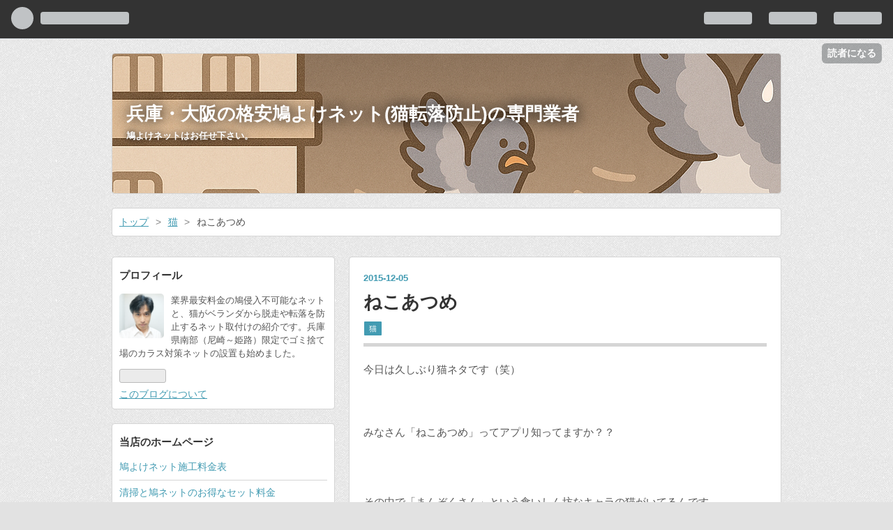

--- FILE ---
content_type: text/html; charset=utf-8
request_url: https://www.hatoneko.work/entry/2015/12/05/%E3%81%AD%E3%81%93%E3%81%82%E3%81%A4%E3%82%81
body_size: 8477
content:
<!DOCTYPE html>
<html
  lang="ja"

data-admin-domain="//blog.hatena.ne.jp"
data-admin-origin="https://blog.hatena.ne.jp"
data-author="hikari1001tt"
data-avail-langs="ja en"
data-blog="hikari1001tt.hatenablog.com"
data-blog-comments-top-is-new="1"
data-blog-host="hikari1001tt.hatenablog.com"
data-blog-is-public="1"
data-blog-name="兵庫・大阪の格安鳩よけネット(猫転落防止)の専門業者"
data-blog-owner="hikari1001tt"
data-blog-show-ads=""
data-blog-show-sleeping-ads=""
data-blog-uri="https://www.hatoneko.work/"
data-blog-uuid="10257846132681500889"
data-blogs-uri-base="https://www.hatoneko.work"
data-brand="pro"
data-data-layer="{&quot;hatenablog&quot;:{&quot;admin&quot;:{},&quot;analytics&quot;:{&quot;brand_property_id&quot;:&quot;&quot;,&quot;measurement_id&quot;:&quot;G-XMLMKEXX0Y&quot;,&quot;non_sampling_property_id&quot;:&quot;&quot;,&quot;property_id&quot;:&quot;UA-47051258-2&quot;,&quot;separated_property_id&quot;:&quot;UA-29716941-17&quot;},&quot;blog&quot;:{&quot;blog_id&quot;:&quot;10257846132681500889&quot;,&quot;content_seems_japanese&quot;:&quot;true&quot;,&quot;disable_ads&quot;:&quot;custom_domain&quot;,&quot;enable_ads&quot;:&quot;false&quot;,&quot;enable_keyword_link&quot;:&quot;false&quot;,&quot;entry_show_footer_related_entries&quot;:&quot;false&quot;,&quot;force_pc_view&quot;:&quot;false&quot;,&quot;is_public&quot;:&quot;true&quot;,&quot;is_responsive_view&quot;:&quot;false&quot;,&quot;is_sleeping&quot;:&quot;false&quot;,&quot;lang&quot;:&quot;ja&quot;,&quot;name&quot;:&quot;\u5175\u5eab\u30fb\u5927\u962a\u306e\u683c\u5b89\u9ce9\u3088\u3051\u30cd\u30c3\u30c8(\u732b\u8ee2\u843d\u9632\u6b62)\u306e\u5c02\u9580\u696d\u8005&quot;,&quot;owner_name&quot;:&quot;hikari1001tt&quot;,&quot;uri&quot;:&quot;https://www.hatoneko.work/&quot;},&quot;brand&quot;:&quot;pro&quot;,&quot;page_id&quot;:&quot;entry&quot;,&quot;permalink_entry&quot;:{&quot;author_name&quot;:&quot;hikari1001tt&quot;,&quot;categories&quot;:&quot;\u732b&quot;,&quot;character_count&quot;:130,&quot;date&quot;:&quot;2015-12-05&quot;,&quot;entry_id&quot;:&quot;10257846132701866287&quot;,&quot;first_category&quot;:&quot;\u732b&quot;,&quot;hour&quot;:&quot;13&quot;,&quot;title&quot;:&quot;\u306d\u3053\u3042\u3064\u3081&quot;,&quot;uri&quot;:&quot;https://www.hatoneko.work/entry/2015/12/05/%E3%81%AD%E3%81%93%E3%81%82%E3%81%A4%E3%82%81&quot;},&quot;pro&quot;:&quot;pro&quot;,&quot;router_type&quot;:&quot;blogs&quot;}}"
data-device="pc"
data-dont-recommend-pro="false"
data-global-domain="https://hatena.blog"
data-globalheader-color="b"
data-globalheader-type="pc"
data-has-touch-view="1"
data-help-url="https://help.hatenablog.com"
data-page="entry"
data-parts-domain="https://hatenablog-parts.com"
data-plus-available="1"
data-pro="true"
data-router-type="blogs"
data-sentry-dsn="https://03a33e4781a24cf2885099fed222b56d@sentry.io/1195218"
data-sentry-environment="production"
data-sentry-sample-rate="0.1"
data-static-domain="https://cdn.blog.st-hatena.com"
data-version="290ad662750024ea17472b9c1b7e66"




  data-initial-state="{}"

  >
  <head prefix="og: http://ogp.me/ns# fb: http://ogp.me/ns/fb# article: http://ogp.me/ns/article#">

  

  
  <meta name="viewport" content="width=device-width, initial-scale=1.0" />


  


  

  <meta name="robots" content="max-image-preview:large" />


  <meta charset="utf-8"/>
  <meta http-equiv="X-UA-Compatible" content="IE=7; IE=9; IE=10; IE=11" />
  <title>ねこあつめ - 兵庫・大阪の格安鳩よけネット(猫転落防止)の専門業者</title>

  
  <link rel="canonical" href="https://www.hatoneko.work/entry/2015/12/05/%E3%81%AD%E3%81%93%E3%81%82%E3%81%A4%E3%82%81"/>



  

<meta itemprop="name" content="ねこあつめ - 兵庫・大阪の格安鳩よけネット(猫転落防止)の専門業者"/>

  <meta itemprop="image" content="https://cdn.image.st-hatena.com/image/scale/75a8755f0eb20f20f7f7d847933165b461e08376/backend=imagemagick;version=1;width=1300/https%3A%2F%2Fstat100.ameba.jp%2Fblog%2Fucs%2Fimg%2Fchar%2Fchar3%2F001.png"/>


  <meta property="og:title" content="ねこあつめ - 兵庫・大阪の格安鳩よけネット(猫転落防止)の専門業者"/>
<meta property="og:type" content="article"/>
  <meta property="og:url" content="https://www.hatoneko.work/entry/2015/12/05/%E3%81%AD%E3%81%93%E3%81%82%E3%81%A4%E3%82%81"/>

  <meta property="og:image" content="https://cdn.image.st-hatena.com/image/scale/75a8755f0eb20f20f7f7d847933165b461e08376/backend=imagemagick;version=1;width=1300/https%3A%2F%2Fstat100.ameba.jp%2Fblog%2Fucs%2Fimg%2Fchar%2Fchar3%2F001.png"/>

<meta property="og:image:alt" content="ねこあつめ - 兵庫・大阪の格安鳩よけネット(猫転落防止)の専門業者"/>
    <meta property="og:description" content="今日は久しぶり猫ネタです（笑）みなさん「ねこあつめ」ってアプリ知ってますか？？その中で「まんぞくさん」という食いしん坊なキャラの猫がいてるんです。で、ついに「リアルまんぞくさん」を発見してしまいました上がまんぞくさん、下がリアルまんぞくさん（笑）最高でしょ？！" />
<meta property="og:site_name" content="兵庫・大阪の格安鳩よけネット(猫転落防止)の専門業者"/>

  <meta property="article:published_time" content="2015-12-05T04:39:08Z" />

    <meta property="article:tag" content="猫" />
      <meta name="twitter:card"  content="summary_large_image" />
    <meta name="twitter:image" content="https://cdn.image.st-hatena.com/image/scale/75a8755f0eb20f20f7f7d847933165b461e08376/backend=imagemagick;version=1;width=1300/https%3A%2F%2Fstat100.ameba.jp%2Fblog%2Fucs%2Fimg%2Fchar%2Fchar3%2F001.png" />  <meta name="twitter:title" content="ねこあつめ - 兵庫・大阪の格安鳩よけネット(猫転落防止)の専門業者" />    <meta name="twitter:description" content="今日は久しぶり猫ネタです（笑）みなさん「ねこあつめ」ってアプリ知ってますか？？その中で「まんぞくさん」という食いしん坊なキャラの猫がいてるんです。で、ついに「リアルまんぞくさん」を発見してしまいました上がまんぞくさん、下がリアルまんぞくさん（笑）最高でしょ？！" />  <meta name="twitter:app:name:iphone" content="はてなブログアプリ" />
  <meta name="twitter:app:id:iphone" content="583299321" />
  <meta name="twitter:app:url:iphone" content="hatenablog:///open?uri=https%3A%2F%2Fwww.hatoneko.work%2Fentry%2F2015%2F12%2F05%2F%25E3%2581%25AD%25E3%2581%2593%25E3%2581%2582%25E3%2581%25A4%25E3%2582%2581" />
  
    <meta name="description" content="今日は久しぶり猫ネタです（笑）みなさん「ねこあつめ」ってアプリ知ってますか？？その中で「まんぞくさん」という食いしん坊なキャラの猫がいてるんです。で、ついに「リアルまんぞくさん」を発見してしまいました上がまんぞくさん、下がリアルまんぞくさん（笑）最高でしょ？！" />
    <meta name="google-site-verification" content="aawZX5WJCY3Idk3gD_y1et0zgcvRKhX5EfeEwqYHFnQ" />
    <meta name="keywords" content="鳩よけ ベランダ 大阪 / 鳩対策 神戸 / 鳩よけネット DIY / 鳩よけ 業者 大阪 / ベランダ 鳩 追い払い / カラスゴミ被害 対策" />
    <meta name="msvalidate.01" content="05C8800EEA85F3D3F2CDB5D225BE9E32" />


  
<script
  id="embed-gtm-data-layer-loader"
  data-data-layer-page-specific="{&quot;hatenablog&quot;:{&quot;blogs_permalink&quot;:{&quot;is_author_pro&quot;:&quot;true&quot;,&quot;entry_afc_issued&quot;:&quot;false&quot;,&quot;blog_afc_issued&quot;:&quot;false&quot;,&quot;is_blog_sleeping&quot;:&quot;false&quot;,&quot;has_related_entries_with_elasticsearch&quot;:&quot;false&quot;}}}"
>
(function() {
  function loadDataLayer(elem, attrName) {
    if (!elem) { return {}; }
    var json = elem.getAttribute(attrName);
    if (!json) { return {}; }
    return JSON.parse(json);
  }

  var globalVariables = loadDataLayer(
    document.documentElement,
    'data-data-layer'
  );
  var pageSpecificVariables = loadDataLayer(
    document.getElementById('embed-gtm-data-layer-loader'),
    'data-data-layer-page-specific'
  );

  var variables = [globalVariables, pageSpecificVariables];

  if (!window.dataLayer) {
    window.dataLayer = [];
  }

  for (var i = 0; i < variables.length; i++) {
    window.dataLayer.push(variables[i]);
  }
})();
</script>

<!-- Google Tag Manager -->
<script>(function(w,d,s,l,i){w[l]=w[l]||[];w[l].push({'gtm.start':
new Date().getTime(),event:'gtm.js'});var f=d.getElementsByTagName(s)[0],
j=d.createElement(s),dl=l!='dataLayer'?'&l='+l:'';j.async=true;j.src=
'https://www.googletagmanager.com/gtm.js?id='+i+dl;f.parentNode.insertBefore(j,f);
})(window,document,'script','dataLayer','GTM-P4CXTW');</script>
<!-- End Google Tag Manager -->











  <link rel="shortcut icon" href="https://www.hatoneko.work/icon/favicon">
<link rel="apple-touch-icon" href="https://www.hatoneko.work/icon/touch">
<link rel="icon" sizes="192x192" href="https://www.hatoneko.work/icon/link">

  

<link rel="alternate" type="application/atom+xml" title="Atom" href="https://www.hatoneko.work/feed"/>
<link rel="alternate" type="application/rss+xml" title="RSS2.0" href="https://www.hatoneko.work/rss"/>

  <link rel="alternate" type="application/json+oembed" href="https://hatena.blog/oembed?url=https%3A%2F%2Fwww.hatoneko.work%2Fentry%2F2015%2F12%2F05%2F%25E3%2581%25AD%25E3%2581%2593%25E3%2581%2582%25E3%2581%25A4%25E3%2582%2581&amp;format=json" title="oEmbed Profile of ねこあつめ"/>
<link rel="alternate" type="text/xml+oembed" href="https://hatena.blog/oembed?url=https%3A%2F%2Fwww.hatoneko.work%2Fentry%2F2015%2F12%2F05%2F%25E3%2581%25AD%25E3%2581%2593%25E3%2581%2582%25E3%2581%25A4%25E3%2582%2581&amp;format=xml" title="oEmbed Profile of ねこあつめ"/>
  
  <link rel="author" href="http://www.hatena.ne.jp/hikari1001tt/">

  

  
      <link rel="preload" href="https://cdn-ak.f.st-hatena.com/images/fotolife/h/hikari1001tt/20251017/20251017215418.png" as="image"/>
      <link rel="preload" href="https://stat100.ameba.jp/blog/ucs/img/char/char3/001.png" as="image"/>


  
    
<link rel="stylesheet" type="text/css" href="https://cdn.blog.st-hatena.com/css/blog.css?version=290ad662750024ea17472b9c1b7e66"/>

    
  <link rel="stylesheet" type="text/css" href="https://usercss.blog.st-hatena.com/blog_style/10257846132681500889/0daf8179d97aab5612b4255ce0dda98d232bc9f1"/>
  
  

  

  
<script> </script>

  
<style>
  div#google_afc_user,
  div.google-afc-user-container,
  div.google_afc_image,
  div.google_afc_blocklink {
      display: block !important;
  }
</style>


  

  
    <script type="application/ld+json">{"@context":"http://schema.org","@type":"Article","dateModified":"2015-12-05T13:39:08+09:00","datePublished":"2015-12-05T13:39:08+09:00","description":"今日は久しぶり猫ネタです（笑）みなさん「ねこあつめ」ってアプリ知ってますか？？その中で「まんぞくさん」という食いしん坊なキャラの猫がいてるんです。で、ついに「リアルまんぞくさん」を発見してしまいました上がまんぞくさん、下がリアルまんぞくさん（笑）最高でしょ？！","headline":"ねこあつめ","image":["https://stat100.ameba.jp/blog/ucs/img/char/char3/001.png"],"mainEntityOfPage":{"@id":"https://www.hatoneko.work/entry/2015/12/05/%E3%81%AD%E3%81%93%E3%81%82%E3%81%A4%E3%82%81","@type":"WebPage"}}</script>

  

  <script async src="//pagead2.googlesyndication.com/pagead/js/adsbygoogle.js"></script>
<script>
  (adsbygoogle = window.adsbygoogle || []).push({
    google_ad_client: "ca-pub-8124547598257471",
    enable_page_level_ads: true
  });
</script>

  

</head>

  <body class="page-entry header-image-enable category-猫 globalheader-ng-enabled">
    

<div id="globalheader-container"
  data-brand="hatenablog"
  
  >
  <iframe id="globalheader" height="37" frameborder="0" allowTransparency="true"></iframe>
</div>


  
  
  
    <nav class="
      blog-controlls
      
    ">
      <div class="blog-controlls-blog-icon">
        <a href="https://www.hatoneko.work/">
          <img src="https://cdn.image.st-hatena.com/image/square/feb537e0aadd03b7ad16f490f14e0bd4be67daca/backend=imagemagick;height=128;version=1;width=128/https%3A%2F%2Fcdn.user.blog.st-hatena.com%2Fblog_custom_icon%2F130430665%2F176066976779814" alt="兵庫・大阪の格安鳩よけネット(猫転落防止)の専門業者"/>
        </a>
      </div>
      <div class="blog-controlls-title">
        <a href="https://www.hatoneko.work/">兵庫・大阪の格安鳩よけネット(猫転落防止)の専門業者</a>
      </div>
      <a href="https://blog.hatena.ne.jp/hikari1001tt/hikari1001tt.hatenablog.com/subscribe?utm_campaign=subscribe_blog&amp;utm_medium=button&amp;utm_source=blogs_topright_button" class="blog-controlls-subscribe-btn test-blog-header-controlls-subscribe">
        読者になる
      </a>
    </nav>
  

  <div id="container">
    <div id="container-inner">
      <header id="blog-title" data-brand="hatenablog">
  <div id="blog-title-inner" style="background-image: url('https://cdn-ak.f.st-hatena.com/images/fotolife/h/hikari1001tt/20251017/20251017215418.png'); background-position: center -443px;">
    <div id="blog-title-content">
      <h1 id="title"><a href="https://www.hatoneko.work/">兵庫・大阪の格安鳩よけネット(猫転落防止)の専門業者</a></h1>
      
        <h2 id="blog-description">鳩よけネットはお任せ下さい。</h2>
      
    </div>
  </div>
</header>

      

      
          <div id="top-box">
    <div class="breadcrumb" data-test-id="breadcrumb">
      <div class="breadcrumb-inner">
        <a class="breadcrumb-link" href="https://www.hatoneko.work/"><span>トップ</span></a>          <span class="breadcrumb-gt">&gt;</span>          <span class="breadcrumb-child">            <a class="breadcrumb-child-link" href="https://www.hatoneko.work/archive/category/%E7%8C%AB"><span>猫</span></a>          </span>            <span class="breadcrumb-gt">&gt;</span>          <span class="breadcrumb-child">            <span>ねこあつめ</span>          </span>      </div>
    </div>
  </div>
  <script type="application/ld+json" class="test-breadcrumb-json-ld">
    {"itemListElement":[{"@type":"ListItem","position":1,"item":{"name":"トップ","@id":"https://www.hatoneko.work/"}},{"@type":"ListItem","item":{"@id":"https://www.hatoneko.work/archive/category/%E7%8C%AB","name":"猫"},"position":2}],"@type":"BreadcrumbList","@context":"http://schema.org"}
  </script>
      
      




<div id="content" class="hfeed"
  
  >
  <div id="content-inner">
    <div id="wrapper">
      <div id="main">
        <div id="main-inner">
          

          



          
  
  <!-- google_ad_section_start -->
  <!-- rakuten_ad_target_begin -->
  
  
  

  

  
    
      
        <article class="entry hentry test-hentry js-entry-article date-first autopagerize_page_element chars-200 words-100 mode-html entry-odd" id="entry-10257846132701866287" data-keyword-campaign="" data-uuid="10257846132701866287" data-publication-type="entry">
  <div class="entry-inner">
    <header class="entry-header">
  
    <div class="date entry-date first">
    <a href="https://www.hatoneko.work/archive/2015/12/05" rel="nofollow">
      <time datetime="2015-12-05T04:39:08Z" title="2015-12-05T04:39:08Z">
        <span class="date-year">2015</span><span class="hyphen">-</span><span class="date-month">12</span><span class="hyphen">-</span><span class="date-day">05</span>
      </time>
    </a>
      </div>
  <h1 class="entry-title">
  <a href="https://www.hatoneko.work/entry/2015/12/05/%E3%81%AD%E3%81%93%E3%81%82%E3%81%A4%E3%82%81" class="entry-title-link bookmark">ねこあつめ</a>
</h1>

  
  

  <div class="entry-categories categories">
    
    <a href="https://www.hatoneko.work/archive/category/%E7%8C%AB" class="entry-category-link category-猫">猫</a>
    
  </div>


  

  

</header>

    


    <div class="entry-content hatenablog-entry">
  
    <p>今日は久しぶり猫ネタです（笑）<div><br></div><div><br></div><div>みなさん「ねこあつめ」ってアプリ知ってますか？？</div><div><br></div><div><br></div><div><br></div><div>その中で「まんぞくさん」という食いしん坊なキャラの猫がいてるんです。</div><div><br></div><div><br></div><div><br></div><div><br></div><div>で、ついに「リアルまんぞくさん」を発見してしまいました<img src="https://stat100.ameba.jp/blog/ucs/img/char/char3/001.png" alt="爆笑" width="24" height="24"></div><div><br></div><div><br></div><div><br></div><div><div id="{0AFD38DE-3E2A-4BA5-8DEE-2DA7A1B305BD:01}" style="text-align:left"><div><a href="https://blog-imgs-111.fc2.com/h/a/t/hatoyoketaisaku/blog_import_5c09d8b0f4036.jpg"><img src="https://blog-imgs-111.fc2.com/h/a/t/hatoyoketaisaku/blog_import_5c09d8b00734e.jpg" border="0" width="400" height="533" alt="{0AFD38DE-3E2A-4BA5-8DEE-2DA7A1B305BD:01}"></a></div></div><br><br></div><div><br></div><div>上がまんぞくさん、下がリアルまんぞくさん（笑）</div><div><br></div><div><br></div><div>最高でしょ？！<img src="https://stat100.ameba.jp/blog/ucs/img/char/char3/019.png" alt="てへぺろ" width="24" height="24"></div><div><br></div></p>
    
    




    

  
</div>

    
  <footer class="entry-footer">
    
    <div class="entry-tags-wrapper">
  <div class="entry-tags">  </div>
</div>

    <p class="entry-footer-section track-inview-by-gtm" data-gtm-track-json="{&quot;area&quot;: &quot;finish_reading&quot;}">
  <span class="author vcard"><span class="fn" data-load-nickname="1" data-user-name="hikari1001tt" >hikari1001tt</span></span>
  <span class="entry-footer-time"><a href="https://www.hatoneko.work/entry/2015/12/05/%E3%81%AD%E3%81%93%E3%81%82%E3%81%A4%E3%82%81"><time data-relative datetime="2015-12-05T04:39:08Z" title="2015-12-05T04:39:08Z" class="updated">2015-12-05 13:39</time></a></span>
  
  
  
    <span class="
      entry-footer-subscribe
      
    " data-test-blog-controlls-subscribe>
      <a href="https://blog.hatena.ne.jp/hikari1001tt/hikari1001tt.hatenablog.com/subscribe?utm_campaign=subscribe_blog&amp;utm_medium=button&amp;utm_source=blogs_entry_footer">
        読者になる
      </a>
    </span>
  
</p>

    
  <div
    class="hatena-star-container"
    data-hatena-star-container
    data-hatena-star-url="https://www.hatoneko.work/entry/2015/12/05/%E3%81%AD%E3%81%93%E3%81%82%E3%81%A4%E3%82%81"
    data-hatena-star-title="ねこあつめ"
    data-hatena-star-variant="profile-icon"
    data-hatena-star-profile-url-template="https://blog.hatena.ne.jp/{username}/"
  ></div>


    
<div class="social-buttons">
  
  
    <div class="social-button-item">
      <a href="https://b.hatena.ne.jp/entry/s/www.hatoneko.work/entry/2015/12/05/%E3%81%AD%E3%81%93%E3%81%82%E3%81%A4%E3%82%81" class="hatena-bookmark-button" data-hatena-bookmark-url="https://www.hatoneko.work/entry/2015/12/05/%E3%81%AD%E3%81%93%E3%81%82%E3%81%A4%E3%82%81" data-hatena-bookmark-layout="vertical-balloon" data-hatena-bookmark-lang="ja" title="この記事をはてなブックマークに追加"><img src="https://b.st-hatena.com/images/entry-button/button-only.gif" alt="この記事をはてなブックマークに追加" width="20" height="20" style="border: none;" /></a>
    </div>
  
  
  
  
  
  
  
  
</div>

    

    <div class="customized-footer">
      

        

        
        
  <div class="entry-footer-html"><a href="//life.blogmura.com/ranking.html"><img src="//life.blogmura.com/img/life88_31.gif" width="88" height="31" border="0" alt="にほんブログ村 その他生活ブログへ" /></a><br /><a href="//life.blogmura.com/ranking.html">にほんブログ村</a></div>


      
    </div>
    

  </footer>

  </div>
</article>

      
      
    
  

  
  <!-- rakuten_ad_target_end -->
  <!-- google_ad_section_end -->
  
  
  
  <div class="pager pager-permalink permalink">
    
      
      <span class="pager-prev">
        <a href="https://www.hatoneko.work/entry/2015/12/08/%E5%AE%A4%E5%A4%96%E6%A9%9F%E3%81%AE%E4%B8%AD%E3%81%AB%E3%82%82%E6%B2%A2%E5%B1%B1%E3%81%AE%E7%B3%9E%E3%81%8C%E2%80%A6" rel="prev">
          <span class="pager-arrow">&laquo; </span>
          室外機の中にも沢山の糞が…
        </a>
      </span>
    
    
      
      <span class="pager-next">
        <a href="https://www.hatoneko.work/entry/2015/12/03/%E5%AE%9D%E5%A1%9A%E3%81%AB%E3%81%A6%E3%83%99%E3%83%A9%E3%83%B3%E3%83%80%E6%B8%85%E6%8E%83" rel="next">
          宝塚にて鳩フン被害のベランダ清掃
          <span class="pager-arrow"> &raquo;</span>
        </a>
      </span>
    
  </div>


  



        </div>
      </div>

      <aside id="box1">
  <div id="box1-inner">
  </div>
</aside>

    </div><!-- #wrapper -->

    
<aside id="box2">
  
  <div id="box2-inner">
    
      

<div class="hatena-module hatena-module-profile">
  <div class="hatena-module-title">
    プロフィール
  </div>
  <div class="hatena-module-body">
    
    <a href="https://www.hatoneko.work/about" class="profile-icon-link">
      <img src="https://cdn.profile-image.st-hatena.com/users/hikari1001tt/profile.png?1760672920"
      alt="id:hikari1001tt" class="profile-icon" />
    </a>
    

    

    

    
    <div class="profile-description">
      <p>業界最安料金の鳩侵入不可能なネットと、猫がベランダから脱走や転落を防止するネット取付けの紹介です。兵庫県南部（尼崎～姫路）限定でゴミ捨て場のカラス対策ネットの設置も始めました。</p>

    </div>
    

    
      <div class="hatena-follow-button-box btn-subscribe js-hatena-follow-button-box"
  
  >

  <a href="#" class="hatena-follow-button js-hatena-follow-button">
    <span class="subscribing">
      <span class="foreground">読者です</span>
      <span class="background">読者をやめる</span>
    </span>
    <span class="unsubscribing" data-track-name="profile-widget-subscribe-button" data-track-once>
      <span class="foreground">読者になる</span>
      <span class="background">読者になる</span>
    </span>
  </a>
  <div class="subscription-count-box js-subscription-count-box">
    <i></i>
    <u></u>
    <span class="subscription-count js-subscription-count">
    </span>
  </div>
</div>

    

    

    <div class="profile-about">
      <a href="https://www.hatoneko.work/about">このブログについて</a>
    </div>

  </div>
</div>

    
      <div class="hatena-module hatena-module-links">
  <div class="hatena-module-title">
    当店のホームページ
  </div>
  <div class="hatena-module-body">
    <ul class="hatena-urllist">
      
        <li>
          <a href="https://www.hatoyoketaisaku.com/price/">鳩よけネット施工料金表</a>
        </li>
      
        <li>
          <a href="https://www.hatoyoketaisaku.com/unitprice/">清掃と鳩ネットのお得なセット料金</a>
        </li>
      
        <li>
          <a href="https://www.hatoyoketaisaku.com/gomi-karasu/">カラス対策ネット設置について</a>
        </li>
      
        <li>
          <a href="https://www.hatoyoketaisaku.com/tenrakuboushi/">猫の転落・脱走防止ネット</a>
        </li>
      
    </ul>
  </div>
</div>

    
      <div class="hatena-module hatena-module-recent-entries ">
  <div class="hatena-module-title">
    <a href="https://www.hatoneko.work/archive">
      最新記事
    </a>
  </div>
  <div class="hatena-module-body">
    <ul class="recent-entries hatena-urllist ">
  
  
    
    <li class="urllist-item recent-entries-item">
      <div class="urllist-item-inner recent-entries-item-inner">
        
          
          
          <a href="https://www.hatoneko.work/entry/2026/01/22/105353" class="urllist-title-link recent-entries-title-link  urllist-title recent-entries-title">大規模修繕工事のマンションでの鳩よけネット取付け</a>




          
          

                </div>
    </li>
  
    
    <li class="urllist-item recent-entries-item">
      <div class="urllist-item-inner recent-entries-item-inner">
        
          
          
          <a href="https://www.hatoneko.work/entry/2025/11/07/103338" class="urllist-title-link recent-entries-title-link  urllist-title recent-entries-title">猫の寒さ対策？？</a>




          
          

                </div>
    </li>
  
    
    <li class="urllist-item recent-entries-item">
      <div class="urllist-item-inner recent-entries-item-inner">
        
          
          
          <a href="https://www.hatoneko.work/entry/2025/10/24/112539" class="urllist-title-link recent-entries-title-link  urllist-title recent-entries-title">ベランダの鳩被害でお困りの方への対策と失敗しないポイント</a>




          
          

                </div>
    </li>
  
    
    <li class="urllist-item recent-entries-item">
      <div class="urllist-item-inner recent-entries-item-inner">
        
          
          
          <a href="https://www.hatoneko.work/entry/gomitaisaku" class="urllist-title-link recent-entries-title-link  urllist-title recent-entries-title">兵庫県南部のゴミ置き場問題に挑む</a>




          
          

                </div>
    </li>
  
    
    <li class="urllist-item recent-entries-item">
      <div class="urllist-item-inner recent-entries-item-inner">
        
          
          
          <a href="https://www.hatoneko.work/entry/2025/10/17/%E5%A4%A7%E9%98%AA%E3%83%BB%E5%85%B5%E5%BA%AB%E5%8D%97%E9%83%A8%E3%82%A8%E3%83%AA%E3%82%A2%E3%81%AE%E9%B3%A9%E3%81%A7%E3%81%8A%E6%82%A9%E3%81%BF%E3%81%AE%E6%96%B9%E3%81%B8" class="urllist-title-link recent-entries-title-link  urllist-title recent-entries-title">大阪・兵庫南部エリアの鳩でお悩みの方へ</a>




          
          

                </div>
    </li>
  
</ul>

      </div>
</div>

    
      <div class="hatena-module hatena-module-search-box">
  <div class="hatena-module-title">
    検索
  </div>
  <div class="hatena-module-body">
    <form class="search-form" role="search" action="https://www.hatoneko.work/search" method="get">
  <input type="text" name="q" class="search-module-input" value="" placeholder="記事を検索" required>
  <input type="submit" value="検索" class="search-module-button" />
</form>

  </div>
</div>

    
      <div class="hatena-module hatena-module-links">
  <div class="hatena-module-title">
    当店が信用して紹介出来る便利屋さんです
  </div>
  <div class="hatena-module-body">
    <ul class="hatena-urllist">
      
        <li>
          <a href="https://www.natuzora1188.com/">摂津・吹田の便利屋　夏空</a>
        </li>
      
    </ul>
  </div>
</div>

    
    
  </div>
</aside>


  </div>
</div>




      

      

    </div>
  </div>
  
<footer id="footer" data-brand="hatenablog">
  <div id="footer-inner">
    
      <div style="display:none !important" class="guest-footer js-guide-register test-blogs-register-guide" data-action="guide-register">
  <div class="guest-footer-content">
    <h3>はてなブログをはじめよう！</h3>
    <p>hikari1001ttさんは、はてなブログを使っています。あなたもはてなブログをはじめてみませんか？</p>
    <div class="guest-footer-btn-container">
      <div  class="guest-footer-btn">
        <a class="btn btn-register js-inherit-ga" href="https://blog.hatena.ne.jp/register?via=200227" target="_blank">はてなブログをはじめる（無料）</a>
      </div>
      <div  class="guest-footer-btn">
        <a href="https://hatena.blog/guide" target="_blank">はてなブログとは</a>
      </div>
    </div>
  </div>
</div>

    
    <address class="footer-address">
      <a href="https://www.hatoneko.work/">
        <img src="https://cdn.image.st-hatena.com/image/square/feb537e0aadd03b7ad16f490f14e0bd4be67daca/backend=imagemagick;height=128;version=1;width=128/https%3A%2F%2Fcdn.user.blog.st-hatena.com%2Fblog_custom_icon%2F130430665%2F176066976779814" width="16" height="16" alt="兵庫・大阪の格安鳩よけネット(猫転落防止)の専門業者"/>
        <span class="footer-address-name">兵庫・大阪の格安鳩よけネット(猫転落防止)の専門業者</span>
      </a>
    </address>
    <p class="services">
      Powered by <a href="https://hatena.blog/">Hatena Blog</a>
      |
        <a href="https://blog.hatena.ne.jp/-/abuse_report?target_url=https%3A%2F%2Fwww.hatoneko.work%2Fentry%2F2015%2F12%2F05%2F%25E3%2581%25AD%25E3%2581%2593%25E3%2581%2582%25E3%2581%25A4%25E3%2582%2581" class="report-abuse-link test-report-abuse-link" target="_blank">ブログを報告する</a>
    </p>
  </div>
</footer>


  
  <script async src="https://s.hatena.ne.jp/js/widget/star.js"></script>
  
  
  <script>
    if (typeof window.Hatena === 'undefined') {
      window.Hatena = {};
    }
    if (!Hatena.hasOwnProperty('Star')) {
      Hatena.Star = {
        VERSION: 2,
      };
    }
  </script>


  
  

<div class="quote-box">
  <div class="tooltip-quote tooltip-quote-stock">
    <i class="blogicon-quote" title="引用をストック"></i>
  </div>
  <div class="tooltip-quote tooltip-quote-tweet js-tooltip-quote-tweet">
    <a class="js-tweet-quote" target="_blank" data-track-name="quote-tweet" data-track-once>
      <img src="https://cdn.blog.st-hatena.com/images/admin/quote/quote-x-icon.svg?version=290ad662750024ea17472b9c1b7e66" title="引用して投稿する" >
    </a>
  </div>
</div>

<div class="quote-stock-panel" id="quote-stock-message-box" style="position: absolute; z-index: 3000">
  <div class="message-box" id="quote-stock-succeeded-message" style="display: none">
    <p>引用をストックしました</p>
    <button class="btn btn-primary" id="quote-stock-show-editor-button" data-track-name="curation-quote-edit-button">ストック一覧を見る</button>
    <button class="btn quote-stock-close-message-button">閉じる</button>
  </div>

  <div class="message-box" id="quote-login-required-message" style="display: none">
    <p>引用するにはまずログインしてください</p>
    <button class="btn btn-primary" id="quote-login-button">ログイン</button>
    <button class="btn quote-stock-close-message-button">閉じる</button>
  </div>

  <div class="error-box" id="quote-stock-failed-message" style="display: none">
    <p>引用をストックできませんでした。再度お試しください</p>
    <button class="btn quote-stock-close-message-button">閉じる</button>
  </div>

  <div class="error-box" id="unstockable-quote-message-box" style="display: none; position: absolute; z-index: 3000;">
    <p>限定公開記事のため引用できません。</p>
  </div>
</div>

<script type="x-underscore-template" id="js-requote-button-template">
  <div class="requote-button js-requote-button">
    <button class="requote-button-btn tipsy-top" title="引用する"><i class="blogicon-quote"></i></button>
  </div>
</script>



  
  <div id="hidden-subscribe-button" style="display: none;">
    <div class="hatena-follow-button-box btn-subscribe js-hatena-follow-button-box"
  
  >

  <a href="#" class="hatena-follow-button js-hatena-follow-button">
    <span class="subscribing">
      <span class="foreground">読者です</span>
      <span class="background">読者をやめる</span>
    </span>
    <span class="unsubscribing" data-track-name="profile-widget-subscribe-button" data-track-once>
      <span class="foreground">読者になる</span>
      <span class="background">読者になる</span>
    </span>
  </a>
  <div class="subscription-count-box js-subscription-count-box">
    <i></i>
    <u></u>
    <span class="subscription-count js-subscription-count">
    </span>
  </div>
</div>

  </div>

  



    


  <script async src="https://platform.twitter.com/widgets.js" charset="utf-8"></script>

<script src="https://b.st-hatena.com/js/bookmark_button.js" charset="utf-8" async="async"></script>


<script type="text/javascript" src="https://cdn.blog.st-hatena.com/js/external/jquery.min.js?v=1.12.4&amp;version=290ad662750024ea17472b9c1b7e66"></script>







<script src="https://cdn.blog.st-hatena.com/js/texts-ja.js?version=290ad662750024ea17472b9c1b7e66"></script>



  <script id="vendors-js" data-env="production" src="https://cdn.blog.st-hatena.com/js/vendors.js?version=290ad662750024ea17472b9c1b7e66" crossorigin="anonymous"></script>

<script id="hatenablog-js" data-env="production" src="https://cdn.blog.st-hatena.com/js/hatenablog.js?version=290ad662750024ea17472b9c1b7e66" crossorigin="anonymous" data-page-id="entry"></script>


  <script>Hatena.Diary.GlobalHeader.init()</script>







    

    





  </body>
</html>



--- FILE ---
content_type: text/html; charset=utf-8
request_url: https://www.google.com/recaptcha/api2/aframe
body_size: 268
content:
<!DOCTYPE HTML><html><head><meta http-equiv="content-type" content="text/html; charset=UTF-8"></head><body><script nonce="Vx9ah_XuBKqgUN7QhPqEIQ">/** Anti-fraud and anti-abuse applications only. See google.com/recaptcha */ try{var clients={'sodar':'https://pagead2.googlesyndication.com/pagead/sodar?'};window.addEventListener("message",function(a){try{if(a.source===window.parent){var b=JSON.parse(a.data);var c=clients[b['id']];if(c){var d=document.createElement('img');d.src=c+b['params']+'&rc='+(localStorage.getItem("rc::a")?sessionStorage.getItem("rc::b"):"");window.document.body.appendChild(d);sessionStorage.setItem("rc::e",parseInt(sessionStorage.getItem("rc::e")||0)+1);localStorage.setItem("rc::h",'1769911977076');}}}catch(b){}});window.parent.postMessage("_grecaptcha_ready", "*");}catch(b){}</script></body></html>